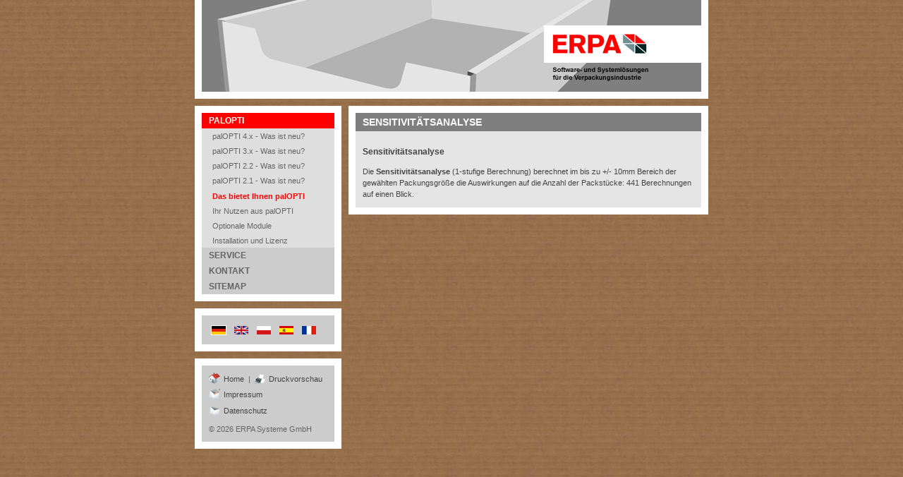

--- FILE ---
content_type: text/html; charset=utf-8
request_url: https://palopti.com/de/palopti/das-bietet-ihnen-palopti-die-software-zur-optimierung-von-stauraum/sensitivitaetsanalyse/index.html
body_size: 2770
content:
<!DOCTYPE html PUBLIC "-//W3C//DTD XHTML 1.0 Strict//EN" "http://www.w3.org/TR/xhtml1/DTD/xhtml1-strict.dtd"><?xml version="1.0" encoding="utf-8"?>
<html xml:lang="de" lang="de" xmlns="http://www.w3.org/1999/xhtml">
  <head>
    <meta http-equiv="Content-Type" content="text/html; charset=utf-8" />
    <!--
	This website is powered by TYPO3 - inspiring people to share!
	TYPO3 is a free open source Content Management Framework initially created by Kasper Skaarhoj and licensed under GNU/GPL.
	TYPO3 is copyright 1998-2013 of Kasper Skaarhoj. Extensions are copyright of their respective owners.
	Information and contribution at http://typo3.org/
-->
    <base href="https://palopti.com/" />
    <link rel="stylesheet" type="text/css" href="typo3conf/ext/sk_fancybox/fancybox/jquery.fancybox-1.3.4.css?1350826838" media="all" />
    <link rel="stylesheet" type="text/css" href="typo3temp/stylesheet_c40f57c772.css?1392138027" media="all" />
    <script src="typo3conf/ext/sk_fancybox/fancybox/jquery-1.4.4.min.js?1350826838" type="text/javascript"></script>
    <script src="typo3conf/ext/sk_fancybox/fancybox/jquery.easing-1.3.pack.js?1350826838" type="text/javascript"></script>
    <script src="typo3conf/ext/sk_fancybox/fancybox/jquery.mousewheel-3.0.4.pack.js?1350826838" type="text/javascript"></script>
    <script src="typo3conf/ext/sk_fancybox/fancybox/jquery.fancybox-1.3.4.pack.js?1350826838" type="text/javascript"></script>
    <script src="typo3temp/javascript_2c681df471.js?1377521158" type="text/javascript"></script>
    <title>Sensitivitätsanalyse</title>
    <link href="fileadmin/templates/styles/v1_central.css" rel="stylesheet" type="text/css" />
    <!--[if lte IE 7]><link href="fileadmin/templates/styles/patches/v1_central.css" rel="stylesheet" type="text/css" /><![endif]-->
    <link rel="shortcut icon" href="https://palopti.com/fileadmin/templates/images/favicon.ico" />
    <meta name="description" content="ERPA Systeme: Mit palOPTI&amp;reg; optimieren Sie die Beladung von Paletten und Containern, erstellen Packanweisungen für Versandabteilungen sowie Kunden und sparen Logistikkosten." />
    <meta name="robots" content="index, follow" />
    <meta name="copyright" content="ERPA Systeme GmbH" />
    <meta http-equiv="content-language" content="de" />
    <meta http-equiv="imagetoolbar" content="false" />
  </head>
  <body>
    <div class="prt_margins">
      <div id="prtHeader" class="noprint">
        <div id="prtHeader_content">
          <div class="prtButton"><a href="javascript:self.print();"><span>Seite drucken</span></a></div>
        </div>
      </div>
      <div id="prtBanner">
        <div id="prtBanner_content">
          <div class="align_center"><img src="fileadmin/templates/html/../images/defaultBannerPrt.gif" alt="" /></div>
        </div>
      </div>
      <div id="prtFnc">
        <div id="prtFnc_content">
          <div class="prtRootline"><strong>www.palopti.com</strong><span class="menuFncSep">&gt;</span>Palopti<span class="menuFncSep">&gt;</span>Das bietet Ihnen palOPTI</div>
          <div class="prtDate">Mittwoch, 21. Januar 2026</div>
        </div>
      </div>
    </div>
    <div class="page_margins">
      <div class="page">
        <div id="banner"><a href="de/palopti/index.html"><img src="fileadmin/user_upload/_template/headerImage/de/alt_header4.gif" width="708" height="130" alt="" \></a> </div>
        <div id="main">
          <div id="col1">
            <div id="col1_content" class="clearfix">
              <div class="floatbox">
                <div class="cntWrap">
                  <div class="menuMain">
                    <ul>
                      <li><span class="act"><a href="de/palopti/index.html">Palopti</a></span>
                        <ul>
                          <li><span class="no"><a href="de/palopti/palopti-4x-was-ist-neu/index.html">palOPTI 4.x -<span class="moz-break"></span> Was ist neu?</a></span></li>
                          <li><span class="no"><a href="de/palopti/palopti-3x-was-ist-neu/index.html">palOPTI 3.x -<span class="moz-break"></span> Was ist neu?</a></span></li>
                          <li><span class="no"><a href="de/palopti/palopti-22-was-ist-neu/index.html">palOPTI 2.2 -<span class="moz-break"></span> Was ist neu?</a></span></li>
                          <li><span class="no"><a href="de/palopti/palopti-21-was-ist-neu/index.html">palOPTI 2.1 -<span class="moz-break"></span> Was ist neu?</a></span></li>
                          <li><span class="act"><a href="de/palopti/das-bietet-ihnen-palopti/index.html">Das bietet Ihnen palOPTI</a></span></li>
                          <li><span class="no"><a href="de/palopti/ihr-nutzen-aus-palopti/index.html">Ihr Nutzen aus palOPTI</a></span></li>
                          <li><span class="no"><a href="de/palopti/optionale-module/index.html">Optionale Module</a></span></li>
                          <li><span class="no"><a href="de/palopti/installation-und-lizenz/index.html">Installation und Lizenz</a></span></li>
                        </ul>
                      </li>
                      <li><span class="no"><a href="de/service/palopti-bestellformular/index.html">Service</a></span></li>
                      <li><span class="no"><a href="de/kontakt/index.html">Kontakt</a></span></li>
                      <li><span class="no"><a href="de/sitemap/index.html">Sitemap</a></span></li>
                    </ul>
                  </div>
                </div>
                <div class="cntWrap menuFnc">
                  <div class="cntBox">
                    <div class="menuFncLng"><span class="langIcon active"><a href="de/palopti/das-bietet-ihnen-palopti-die-software-zur-optimierung-von-stauraum/sensitivitaetsanalyse/index.html" target="_top"><img src="fileadmin/templates/images/flags/de.gif" title="de" border="0" alt="" /></a></span><span class="langIcon"><a href="en/palopti/das-bietet-ihnen-palopti/sensitivitaetsanalyse/index.html" target="_top"><img src="fileadmin/templates/images/flags/gb.gif" title="gb" border="0" alt="" /></a></span><span class="langIcon"><a href="pl/palopti/das-bietet-ihnen-palopti/sensitivitaetsanalyse/index.html" target="_top"><img src="fileadmin/templates/images/flags/pl.gif" title="pl" border="0" alt="" /></a></span><span class="langIcon"><a href="es/palopti/das-bietet-ihnen-palopti/sensitivitaetsanalyse/index.html" target="_top"><img src="fileadmin/templates/images/flags/es.gif" title="es" border="0" alt="" /></a></span><span class="langIcon"><a href="fr/palopti/cela-palopti-vous-sert/lanalyse-de-sensitivite/index.html" target="_top"><img src="fileadmin/templates/images/flags/fr.gif" title="fr" border="0" alt="" /></a></span></div>
                  </div>
                </div>
                <div class="cntWrap menuFnc">
                  <div class="cntBox">
                    <div class="menuFncCnt"><a href="de/palopti/index.html"><img src="fileadmin/templates/images/icons/home.png" alt="" />Home</a><span class="menuFncSep">|</span><a href="de/palopti/das-bietet-ihnen-palopti-die-software-zur-optimierung-von-stauraum/sensitivitaetsanalyse/print.html" target="_blank"><img src="fileadmin/templates/images/icons/print.png" alt="" />Druckvorschau</a></div>
                    <div class="menuFncCnt"><a href="de/impressum/index.html"><img src="fileadmin/templates/images/icons/imprint.png" alt="" />Impressum</a></div>
                    <div class="menuFncCnt"><a href="de/datenschutz/index.html"><img src="fileadmin/templates/images/icons/privacy.png" alt="" />Datenschutz</a></div>
                    <div class="menuFncCpr">&copy; 2026 ERPA Systeme GmbH</div>
                  </div>
                </div>
              </div>
            </div>
          </div>
          <div id="col2">
            <div id="col2_content" class="clearfix">
              <div class="floatbox">
                <div>&nbsp;</div>
              </div>
            </div>
          </div>
          <div id="col3">
            <div id="col3_content" class="clearfix">
              <div class="floatbox">
                <!--TYPO3SEARCH_begin-->
                <div id="c206" class="csc-default">
                  <div class="cntWrap">
                    <h1>Sensitivitätsanalyse</h1>
                    <div class="cntBox">
                      <div id="c205" class="csc-default">
                        <h2>Sensitivitätsanalyse</h2>
                        <div class="csc-textpic-text">
                          <p>Die <b>Sensitivitätsanalyse</b> (1-stufige Berechnung) berechnet im bis zu +/- 10mm Bereich der gewählten Packungsgröße die Auswirkungen auf die Anzahl der Packstücke: 441 Berechnungen auf einen Blick.</p>
                        </div>
                      </div>
                    </div>
                  </div>
                </div>
                <!--TYPO3SEARCH_end-->
              </div>
            </div>
            <div id="ie_clearing">&nbsp;</div>
          </div>
        </div>
        <div id="prtFooter">
          <div id="prtFooter_content">
            <table>
              <tr>
                <td><img src="fileadmin/templates/images/defaultFooterPrt.gif" width="100" alt="" /></td>
                <td class="cellA">Software- und<br />Systemlösungen für<br />die Verpackungsindustrie</td>
                <td class="cell"><b><span class="highlight">ERPA</span> Systeme GmbH</b><br />Technische und Graphische<br />Datenverarbeitung</td>
                <td class="cell">Willi-Eichler-Str. 24<br />37079 Göttingen &middot; Germany<br />www.erpa.de</td>
                <td class="cell">Phone +49(0)551-789 50-0<br />Telefax +49(0)551-789 50-77<br />info&#8226;erpa.de</td>
                <td class="cell">www.vpack.de<br />www.verpak.de<br />www.palopti.de</td>
              </tr>
            </table>
          </div>
        </div>
      </div>
    </div>
  </body>
</html>

--- FILE ---
content_type: text/css
request_url: https://palopti.com/fileadmin/templates/styles/v1_central.css
body_size: 980
content:
@charset "UTF-8";
/**
 * "Yet Another Multicolumn Layout" - (X)HTML/CSS Framework
 *
 * (en) draft for a central stylesheet
 * (de) Vorlage für ein zentrales Stylesheets
 *
 * @copyright       Copyright 2005-2010, Dirk Jesse
 * @license         CC-A 2.0 (http://creativecommons.org/licenses/by/2.0/),
 *                  YAML-C (http://www.yaml.de/en/license/license-conditions.html)
 * @link            http://www.yaml.de
 * @package         yaml
 * @version         3.2.1
 * @revision        $Revision: 443 $
 * @lastmodified    $Date: 2009-12-31 18:05:05 +0100 (Do, 31. Dez 2009) $
 */

/* import core styles | Basis-Stylesheets einbinden */
@import url(../yaml/core/slim_base.css);

/* Typo3 default on CSS styled content */
@import url(typo3_default.css);

/* import screen layout | Screen-Layout einbinden */
@import url(v_styles/basemod.css);
/* @import url(v_styles/basemodPrt.css); */
@import url(v_styles/tt_news.css);
@import url(v_styles/navigation.css);
@import url(v_styles/content.css);
/* @import url(v_styles/contentPrt.css); */

--- FILE ---
content_type: text/css
request_url: https://palopti.com/fileadmin/templates/styles/v_styles/basemod.css
body_size: 2183
content:
@charset "UTF-8";

@media all
{

body, html { text-align: center; background: url(images/bgBody.jpg) #976f4b; padding: 0; }

body { -webkit-touch-callout: none; -webkit-user-select: none; -khtml-user-select: none; -moz-user-select: -moz-none; -ms-user-select: none; user-select: none; }
input { -webkit-touch-callout: text; -webkit-user-select: text; -khtml-user-select: text; -moz-user-select: text; -ms-user-select: text; user-select: text; }

#skiplinks a.skip:focus, #skiplinks a.skip:active { margin-top: 12px; padding: 5px 0; text-decoration: none; }

#prtHeader { clear:both; position: fixed; top: 0px; z-index: 5; background: #ffffff; }
#prtHeader_content { padding-top: 10px; }

#prtBanner { clear:both; position: relative; }
#prtBanner { height: 92px; margin-bottom: 25px; }
#prtBanner_content { text-align: center; }
#prtBanner_content img { display: block; margin: 0 auto; }

#prtFnc { clear:both; position: relative; }
#prtFnc_content { padding: 0; margin-bottom: 35px; }

#prtFooter { margin-top: 2em; }

#banner { height: 130px; border: 10px solid #ffffff; border-top: none; }
#banner img { display: block; }

#main { margin-top: 10px; }

#col1 { width: 218px; }
#col1_content { margin: 0 10px 0 0; }

#col2, #col2_content { display: none; }

#col3 { margin: 0 0 0 218px; }
#col3_content {  }

}

@media screen, projection
{

body { overflow-y: scroll; }

.page_margins { width: 728px; text-align:left; margin: 0 auto; }
.page { }

.prt_margins { width: 728px; text-align:left; margin: 0 auto; }
.prt_margins { background: #ffffff; }

#prtHeader_content { width: 728px; }

#prtHeader, #prtBanner, #prtFnc, #prtFooter { display: none; }

}

@media print
{
  
body, html { background: #ffffff; }

.page_margins { width: 640px; text-align: left; margin: 0 auto; padding: 0; }
.page { border: 0; margin: 10px 0 10px 0; background: #ffffff; }

.prt_margins { width: 640px; text-align:left; margin: 0 auto; }
.prt_margins { background: #ffffff; }

#prtHeader_content { width: 640px; }
#prtBanner { padding-top: 0; }

#header, #banner, #fnc, #footer, #col1, #col2, #col1_content, #col2_content { display: none; }
#col3, #col3_content { width: 100%; margin: 0; padding: 0; border: 0; }

}

--- FILE ---
content_type: text/css
request_url: https://palopti.com/fileadmin/templates/styles/v_styles/tt_news.css
body_size: 2218
content:
@charset "utf-8";
/* CSS Document */

.news-list-container { }
.news-list-item { margin: 0 10px 1em 10px; }

.cntWrapApp H1.news-header { margin: 0 0 1.4em 0 !important; }
.news-list-item H2 { font-size: 133.33%; margin: 0 0 1em 0; }
.news-list-item H2 A { color: #444444; text-decoration: none; }
.news-list-item H2 A:hover { color: #444444; text-decoration: none; }

.news-list-date { margin: 0 0 0.5em 0; font-weight: bold; color: #aaaaaa; border-bottom: 1px solid #aaaaaa; }
.news-list-image { width: 156px; float: left; }
.news-list-image IMG { border: 10px solid #cccccc; }
.news-list-clear { clear: both; }

.news-list-empty { margin: 0 10px 1em 10px; text-align: center; }

.news-list-morelink { margin: 1.5em 0 0 0; text-align: right; }
.news-list-morelink A { padding: 0.2em 0.5em; font-weight: bold; color: #ffffff; text-decoration: none; background: #cccccc; border: 1px solid #aaaaaa; }
.news-list-morelink A:hover{ background: #bbbbbb; text-decoration: none; }

.news-list-browse .news-list-browse { text-align: center; margin: 1.5em 0 0 0; padding: 0.5em 0; border-top: 10px solid #ffffff; }
.resultNumbersWrap { font-weight: bold; }
.browseLinksWrap { margin: 1em 0 0.5em 0; }
.browseLinksWrap A { margin: 0 0.8em 0 0.8em; padding: 0.3em 0.5em; font-weight: bold; color: #ffffff; text-decoration: none; background: #cccccc; border: 1px solid #aaaaaa; }
.browseLinksWrap A:hover{ background: #bbbbbb; text-decoration: none; }
.browseLinksWrap .activeLinkWrap A { background: #ff0000; border: 1px solid #ff0000; }
.browseLinksWrap .activeLinkWrap A:hover { background: #ff0000; }

.news-single-timedata { margin: 0 0 0.5em 0; font-weight: bold; color: #aaaaaa; border-bottom: 1px solid #aaaaaa; }
TABLE.news-single-body { width: 100%; }
TD.news-single-col-text { vertical-align: top; }
TD.news-single-col-text H2 { margin-top: 0; }
TD.news-single-col-image { vertical-align: top; width: 146px; }
TD.news-single-col-image { padding-left: 1.5em; }
DIV.news-single-img IMG { margin: 0 0 10px 0; border: 10px solid #cccccc; display: block; }
DIV.news-single-imgcaption { margin-top: -8px; }

.news-archive-hint { margin: 0 0 1em 0; border-bottom: 10px solid #ffffff; }
.news-archive-hint DIV { margin: 0 10px; padding-bottom: 1.7em; text-align: center; }

--- FILE ---
content_type: text/css
request_url: https://palopti.com/fileadmin/templates/styles/v_styles/navigation.css
body_size: 3493
content:
@charset "UTF-8";

@media all
{

.menuMain UL { padding: 0; margin: 0; background: #dedede; }
.menuMain UL > LI { list-style-type: none; list-style-image: none; padding: 0; margin: 0; line-height: 1.5em; }
.menuMain UL > LI > SPAN { width: 100%; margin: 0; padding: 0; font-weight: bold; font-size: 116.67%; text-transform: uppercase; display: block; }
.menuMain UL > LI > SPAN A { padding: 3px 10px; display: block; }
.menuMain UL > LI > SPAN.no { background: #cccccc; }
.menuMain UL > LI > SPAN.no:hover { background: #bbbbbb; }
.menuMain UL > LI > SPAN.no A { color: #646464; text-decoration: none; }
.menuMain UL > LI > SPAN.no A:hover { color: #ffffff; text-decoration: none; }
.menuMain UL > LI > SPAN.act { background: #ff0000; }
.menuMain UL > LI > SPAN.act:hover { background: #ff0000; }
.menuMain UL > LI > SPAN.act A { color: #ffffff; text-decoration: none; }
.menuMain UL > LI > SPAN.act A:hover { color: #ffffff; text-decoration: none; }

.menuMain UL > LI > UL { margin: 0; padding: 0; }
.menuMain UL > LI > UL > LI { list-style-type: none; list-style-image: none; padding: 0.1em 0; margin: 0; line-height: 1.5em; }
.menuMain UL > LI > UL > LI > SPAN { width: 100%; margin: 0; padding: 0; font-weight: normal; font-size: 100%; text-transform: none; display: block; }
.menuMain UL > LI > UL > LI > SPAN A { padding: 2px 10px 1px 15px; display: block; }
.menuMain UL > LI > UL > LI > SPAN.no { background: #dedede; }
.menuMain UL > LI > UL > LI > SPAN.no:hover { background: #efefef; }
.menuMain UL > LI > UL > LI > SPAN.no A { color: #646464; text-decoration: none; display: block; }
.menuMain UL > LI > UL > LI > SPAN.no A:hover { color: #646464; text-decoration: none; }
.menuMain UL > LI > UL > LI > SPAN.act { background: #dedede; }
.menuMain UL > LI > UL > LI > SPAN.act:hover { background: #efefef; }
.menuMain UL > LI > UL > LI > SPAN.act A { color: #ff0000; font-weight: bold; text-decoration: none; }
.menuMain UL > LI > UL > LI > SPAN.act A:hover { color: #e20031; text-decoration: none; }

.menuMain UL > LI > UL > LI > UL { margin: 0; padding: 0; }
.menuMain UL > LI > UL > LI > UL > LI { list-style-type: none; list-style-image: none; padding: 0.1em 0; margin: 0; line-height: 1.5em; }
.menuMain UL > LI > UL > LI > UL > LI > SPAN { width: 100%; margin: 0; padding: 0; font-weight: normal; font-size: 100%; text-transform: none; display: block; }
.menuMain UL > LI > UL > LI > UL > LI > SPAN A { padding: 2px 10px 1px 25px; display: block; }
.menuMain UL > LI > UL > LI > UL > LI > SPAN.no { background: #dedede; }
.menuMain UL > LI > UL > LI > UL > LI > SPAN.no:hover { background: #efefef; }
.menuMain UL > LI > UL > LI > UL > LI > SPAN.no A { color: #646464; text-decoration: none; display: block; }
.menuMain UL > LI > UL > LI > UL > LI > SPAN.no A:hover { color: #646464; text-decoration: none; }
.menuMain UL > LI > UL > LI > UL > LI > SPAN.act { background: #dedede; }
.menuMain UL > LI > UL > LI > UL > LI > SPAN.act:hover { background: #efefef; }
.menuMain UL > LI > UL > LI > UL > LI > SPAN.act A { color: #ff0000; font-weight: bold; text-decoration: none; }
.menuMain UL > LI > UL > LI > UL > LI > SPAN.act A:hover { color: #e20031; text-decoration: none; }

.menuSitemap UL { padding: 0; margin: 0; }
.menuSitemap UL > LI { list-style-type: none; list-style-image: none; padding: 0; margin: 0 0 1em 0; font-weight: bold; }

.menuSitemap UL > LI > UL { margin: 1em 0 0 1em; }
.menuSitemap UL > LI > UL > LI { list-style-type: circle; padding: 0; margin: 0 0 1em 2em; font-weight: normal; }

}

--- FILE ---
content_type: text/css
request_url: https://palopti.com/fileadmin/templates/styles/v_styles/content.css
body_size: 10041
content:
@charset "UTF-8";

@media all
{
HTML * { font-size: 100.01%; } /* 100% = 16px */
BODY { font-family:  Arial, sans-serif; line-height: 1.5em; font-size: 66.67%; color: #ffffff; } /* 75% = 12px */
/* @75% | 66.67% = 8px | 75% = 9px | 83.33% = 10px | 91.67% = 11px | 100% = 12px | 116.67% = 14px | 133.33% = 16px | 150% = 18px | 200% = 24px | 250% = 30px*/

HR { color: #ffffff; background: transparent; margin: 0 0 0.5em 0; padding: 0 0 0.5em 0; border: 0; border-bottom: 1px #eeeeee solid; }

P, .paragraph { margin: 0 0 1em 0; }
SUB, SUP { font-size: 91.67%; }

H1 { font-size: 133.33%; margin: 0 0 0.8em 0; text-transform: uppercase; }
H2 { font-size: 116.67%; font-weight: bold; line-height: 1.25em; margin: 1.75em 0 1em 0; }
H3 { font-size: 100%; font-weight: bold; margin: 0 0 0.5em 0; }

A { color: #ff0000; text-decoration: none; }
A:hover { color: #ff0000; text-decoration: none; }

IMG.mail-at { vertical-align: -2px; margin: 0 2px 0 1px; }

.cntWrap { margin: 0 0 10px 0; border: 10px solid #ffffff; background: #e5e5e5; color: #444444; } 
.cntWrap H1 { margin: 0 0 1.4em 0; padding: 5px 10px; background: #7f7f7f; color: #ffffff; }
.cntBox { margin: 10px; }
.cntWrapApp H1, #col1_content .cntWrap H1 { margin: 0 !important; }
.cntWrapApp .cntBox { margin: 0 !important; }
.cntWrapApp .cntBox P { margin: 1em 10px; }

.menuFnc { background: #cccccc !important; }
.menuFncSrc { clear:both; position: relative; margin-bottom: 0.5em; width: 148px; height: 22px; font-size: 120%; }
.menuFncSrc FORM { margin: 0; padding: 0; border: 0; }
.menuFncSrc_field { position: absolute; top: 0; left: 0; width: 126px; }
.menuFncSrc_field INPUT { position: absolute; top: 0; left: 0; width: 120px; height: 16px; margin: 0; padding: 2px; border: 1px solid #7f9db9; }
.menuFncSrc_field INPUT.act { border: 1px solid #666666; background: #ff0000; color: #ffffff; font-weight: bold; }
.menuFncSrc_button { position: absolute; top: 0; right: 0; width: 22px; }
.menuFncSrc_button INPUT { position: absolute; top: 0; left: 0; width: 22px; height: 22px; margin: 0; padding: 0; border: 0 !important; background: url(images/searchButton.gif) no-repeat top left !important; cursor: pointer; }
.menuFncCnt { margin: 0.5em 0; }
.menuFncCnt A { color: #444444; }
.menuFncCnt A:hover { color: #444444; }
.menuFncCnt IMG { vertical-align: -3px; margin-right: 0.5em; }
.menuFncCnt .langDisabled { color: #7a7a7a; }
.menuFncSep { margin: 0 0.5em; color: #666666; }
.menuFncCpr { margin-top: 1em; color: #666666; }

.menuFncLng { margin: 0.5em 0; }
SPAN.langIcon { padding: 0 3px; line-height: 2em; }
.menuFncLng IMG { vertical-align: -4px; margin-right: 4px; border: 1px solid transparent; }
.menuFncLng SPAN.langIcon.active IMG, .menuFncLng A IMG:hover { border: 1px solid #ffffff; }

/* ///////////////////////////////////////////////////////////////////////// */

.prtButton { text-align: center; margin: 0 auto 1em auto; }
.prtButton A, .prtButton A:focus, .prtButton A:active{ color: #ffffff; text-decoration: none; }
.prtButton A SPAN, .prtButton A:focus SPAN, .prtButton A:active SPAN { padding: 5px 10px; background: #ff0000; display: block; }
.prtButton A:hover { text-decoration: none; }
.prtButton A:hover SPAN { background: #949599; }

.prtRootline { color: #ff0000; padding-bottom: 1px; border-bottom: 1px dotted #999999; line-height: 1.2em; }
.prtDate { text-align: right; padding-top: 1px; line-height: 1.2em; }

#footer { text-align: center; font-size: 91.67%; color: #999999; }
#footer A { color: #999999; }
#footer A:hover { color: #ffffff; }

#prtFooter { border-top: 1px dotted #999999; padding-top: 1em; font-size: 66.67%; line-height: 1em; }

/* ///////////////////////////////////////////////////////////////////////// */

.highlight { color: #ff0000; }
.dimmed { color: #999999; }

/* ///////////////////////////////////////////////////////////////////////// */

.float_left { float: left; display: inline; margin-right: 1em; }
.float_right { float: right; display: inline; margin-left: 1em; }
.align_left, .align-left { display: block; text-align: left; margin: 0 0 1em 0; }
.align_right, .align-right { display: block; text-align: right; margin: 0 0 1em 0; }
.align_center, .align-center { display: block; text-align: center; margin: 0 auto 1em auto; }
.align_justify, .align-justify { display: block; text-align: justify; margin: 0 0 1em 0; }

.width_r14 { width: 25%; }
.width_r13 { width: 33.333%; }
.width_rgs { width: 38.2%; }
.width_r12 { width: 50%; }
.width_rgw { width: 61.8%; }
.width_r23 { width: 66.666%; }
.width_r34 { width: 75%; }
.width_100 { width: 100%; }

.fxicoll { padding-right: 0.5em; }
.fxicolc { padding-left: 0.5em; padding-right: 0.5em; }
.fxicolr { padding-left: 0.5em; }

/* ///////////////////////////////////////////////////////////////////////// */

.media .image { width: 150px; padding: 0; border: 1px #999999 solid; }
.media .caption { width: 140px; display: block; overflow: hidden; margin-top: 2px; padding: 0.3em 6px 0.3em 6px; background: #eeeeee; font-weight: normal; font-size: 91.67%; }

/* ///////////////////////////////////////////////////////////////////////// */

UL, OL, dl { margin: 1em 0 1em 1em; }
UL LI { list-style-type: square; }
UL UL, OL OL { margin: 0 0 0 1em; }
UL UL LI { list-style-type: circle; }
OL LI { list-style-type: decimal; }
OL OL LI { list-style-type: lower-latin; }
LI { margin-left: 2em; line-height: 1.6em; }
DT { font-weight: bold; }
DD { margin: 0 0 1em 0.8em; }

/* ///////////////////////////////////////////////////////////////////////// */

STRONG, B { font-weight: bold; }
EM, I { font-style: italic; }
BLOCKQUOTE, CITE, Q { font-family: Georgia, "Times New Roman", Times, serif; font-style:italic; }
BLOCKQUOTE { margin: 0 0 1em 1em; }
PRE, CODE, KBD, TT, SAMP, VAR { font-family: Consolas, "Lucida Console", "Andale Mono", "Bitstream Vera Sans Mono", "Courier New", Courier; font-size: 100%; font-weight: normal; font-style: normal; font-variant: normal; }
PRE, CODE { color: #880000; }
PRE { line-height: 1.5em; margin: 0 0 1em 0; }
VAR { font-style: italic; }
ACRONYM, ABBR { font-variant: small-caps; letter-spacing: .07em; }

/* ///////////////////////////////////////////////////////////////////////// */

#prtFooter TABLE { width: 100%; border: none; margin: 0; padding: 0; }
#prtFooter TD.cellA { padding: 0 0 0 7px; }
#prtFooter TD.cell { border-left: 1px solid #444444; padding: 0 2px 0 5px; }

/* ///////////////////////////////////////////////////////////////////////// */

.tx-felogin-pi1 FORM { width: 100%; margin: 0 0 1em 0; padding: 0; border: 0; }
.tx-felogin-pi1 LABEL { display: block; color: #ff0000; margin: 0; padding: 0; }
.tx-felogin-pi1 INPUT, .tx-felogin-pi1 SELECT, .tx-felogin-pi1 TEXTAREA { border: 1px solid #7f9db9; font-family: Arial, Helvetica, sans-serif; margin: 0 0 1em 0; height: 16px; padding: 2px; font-size: 120%; }
.tx-felogin-pi1 INPUT[type="submit"] { color: #ffffff; background: #7f7f7f; border: 1px solid #999999; font-family: Arial, Helvetica, sans-serif; margin: 0 0 1em 0; height: 24px; padding: 2px; font-size: 120%; }

.tx-felogin-pi1 INPUT, .tx-felogin-pi1 TEXTAREA { width: 97.39%; }
.tx-felogin-pi1 INPUT[type="submit"], .tx-felogin-pi1 SELECT { width: 100% }

.felogin-readonly { background: #f0f0f0; }
.felogin-logout { margin: 0 !important; }

/* ///////////////////////////////////////////////////////////////////////// */

DIV.csc-textpic { margin-bottom: 1em; }
DIV.csc-textpic-imagewrap { margin: 0 0 0.2em 0; padding: 0; }
DD.csc-textpic-caption { padding: 0.3em 0 0 0; }
.cntWrapApp .cntBox DIV.csc-textpic { margin: 0 !important; }
.cntWrapApp .cntBox DIV.csc-textpic-imagewrap { margin: 0 !important; }
.cntWrapApp .cntBox DIV.csc-textpic-imagewrap IMG { display: block; margin: 0; }
.cntWrapApp .cntBox DIV.csc-textpic-imagewrap DL { margin: 0; }
.cntWrapApp .cntBox DIV.csc-textpic-imagewrap DD { padding: 0.3em 10px; }

TABLE.csc-uploads P { display: inline; }
P.csc-uploads-description { padding-left: 0.5em; }

/* ///////////////////////////////////////////////////////////////////////// */

DIV.user-tx-indexedsearch-item { margin-bottom: 1em; }
DIV.user-tx-indexedsearch-head { position: relative; border-bottom: 1px solid #cccccc; }
DIV.user-tx-indexedsearch-body { border-left: 10px solid #cccccc; padding: 0.5em 0 0.5em 1em; }
DIV.user-tx-indexedsearch-tagTitle { padding-right: 10ex; font-size: 116.67%; font-weight: bold; line-height: 1.2em; }
DIV.user-tx-indexedsearch-tagRating { position: absolute; top: 0; right: 0; }
DIV.user-tx-indexedsearch-tagDescription STRONG { font-weight: normal; border-bottom: 1px dotted #ff0000; padding-left: 1px; margin-left: -1px; }

.tx-indexedsearch-whatis { margin: 2em 0; font-weight: bold; display: none; }
.tx-indexedsearch-browsebox { display: none; }
.tx-indexedsearch-browsebox { margin: 1.5em 0; padding: 0.5em 0; text-align: center; border-top: 1px dotted #cccccc; border-bottom: 1px dotted #cccccc; }
.tx-indexedsearch-browsebox P { margin: 0; }
.tx-indexedsearch-browsebox UL.browsebox { margin: 0; display: inline; }
.tx-indexedsearch-browsebox LI { margin: 0; padding: 0 0.3em; display: inline; }

.tx-indexedsearch-noresults { margin: 1.5em 0; padding: 0.5em 0 0.5em 1em; border-top: 1px solid #cccccc; border-bottom: 1px solid #cccccc; border-left: 10px solid #cccccc; }

/* ///////////////////////////////////////////////////////////////////////// */

}

@media print
{

BODY { font-size: 75%; color: #444444; }
H1, H2, H3, H4, H5, H6 { page-break-after: avoid; }

H1 { padding: 0; background: transparent; }
.cntWrap { margin: 0; border: none; background: transparent; } 
.cntWrap H1 { margin: 0 0 1.4em 0; padding: 0; background: transparent; color: #444444; }
.cntBox { margin: 0; }
.cntWrapApp H1 { margin: 1.4em 0 !important; }
.cntWrapApp .cntBox { margin: 0 !important; }

.prtCenterFrame { text-align: center; }

.tx-indexedsearch-whatis { display: block; }

.news-list-item { margin: 0 0 1em 0; }

}

--- FILE ---
content_type: text/javascript
request_url: https://palopti.com/typo3temp/javascript_2c681df471.js?1377521158
body_size: 1809
content:
var browserName=navigator.appName;var browserVer=parseInt(navigator.appVersion);var version="";var msie4=(browserName=="Microsoft Internet Explorer"&&browserVer>=4);if((browserName=="Netscape"&&browserVer>=3)||msie4||browserName=="Konqueror"||browserName=="Opera"){version="n3";}else{version="n2";}
function blurLink(theObject){if(msie4){theObject.blur();}}
function decryptCharcode(n,start,end,offset){n=n+offset;if(offset>0&&n>end){n=start+(n-end-1);}else if(offset<0&&n<start){n=end-(start-n-1);}
return String.fromCharCode(n);}
function decryptString(enc,offset){var dec="";var len=enc.length;for(var i=0;i<len;i++){var n=enc.charCodeAt(i);if(n>=0x2B&&n<=0x3A){dec+=decryptCharcode(n,0x2B,0x3A,offset);}else if(n>=0x40&&n<=0x5A){dec+=decryptCharcode(n,0x40,0x5A,offset);}else if(n>=0x61&&n<=0x7A){dec+=decryptCharcode(n,0x61,0x7A,offset);}else{dec+=enc.charAt(i);}}
return dec;}
function linkTo_UnCryptMailto(s){location.href=decryptString(s,10);}jQuery(document).ready(function(){jQuery(".fancybox").fancybox({"padding":10,"margin":20,"opacity":false,"modal":false,"cyclic":false,"scrolling":"auto","autoScale":true,"autoDimensions":true,"centerOnScroll":true,"hideOnOverlayClick":true,"hideOnContentClick":true,"overlayShow":true,"overlayOpacity":0.3,"overlayColor":"#666","titleShow":true,"titlePosition":"over","titleFormat":null,"transitionIn":"fade","transitionOut":"fade","speedIn":300,"speedOut":300,"changeSpeed":300,"changeFade":"fast","easingIn":"swing","easingOut":"swing","showCloseButton":true,"showNavArrows":true,"enableEscapeButton":true,"titleFormat":function(title,currentArray,currentIndex,currentOpts){if(title.length>0||currentArray.length>1){var preCaption='';if(currentArray.length>1){preCaption='Bild '+(currentIndex+1)+' von '+currentArray.length+(title.length?' : &nbsp; ':'');}return'<span id="fancybox-title-over">'+preCaption+title+'</span>';}return false;}});});